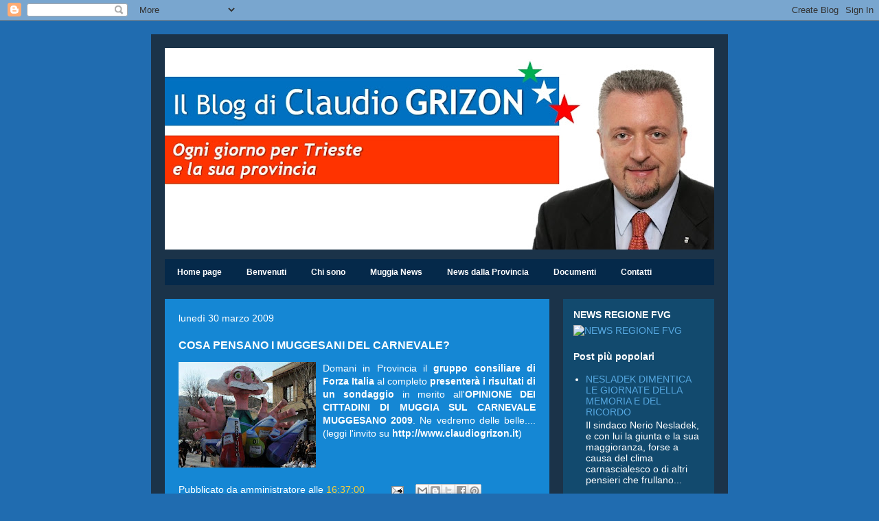

--- FILE ---
content_type: text/html; charset=UTF-8
request_url: http://claudiogrizon.blogspot.com/2009/03/cosa-pensano-i-muggesani-del-carnevale.html
body_size: 13437
content:
<!DOCTYPE html>
<html class='v2' dir='ltr' lang='it'>
<head>
<link href='https://www.blogger.com/static/v1/widgets/4128112664-css_bundle_v2.css' rel='stylesheet' type='text/css'/>
<meta content='width=1100' name='viewport'/>
<meta content='text/html; charset=UTF-8' http-equiv='Content-Type'/>
<meta content='blogger' name='generator'/>
<link href='http://claudiogrizon.blogspot.com/favicon.ico' rel='icon' type='image/x-icon'/>
<link href='http://claudiogrizon.blogspot.com/2009/03/cosa-pensano-i-muggesani-del-carnevale.html' rel='canonical'/>
<link rel="alternate" type="application/atom+xml" title="[CG NEWS]  - Atom" href="http://claudiogrizon.blogspot.com/feeds/posts/default" />
<link rel="alternate" type="application/rss+xml" title="[CG NEWS]  - RSS" href="http://claudiogrizon.blogspot.com/feeds/posts/default?alt=rss" />
<link rel="service.post" type="application/atom+xml" title="[CG NEWS]  - Atom" href="https://www.blogger.com/feeds/4677132153342337690/posts/default" />

<link rel="alternate" type="application/atom+xml" title="[CG NEWS]  - Atom" href="http://claudiogrizon.blogspot.com/feeds/3275974506316752257/comments/default" />
<!--Can't find substitution for tag [blog.ieCssRetrofitLinks]-->
<link href='https://blogger.googleusercontent.com/img/b/R29vZ2xl/AVvXsEiBkGekhOml0mJ3pn-ukP-0vkfmRZkPdFGL1iHU8COY-q1GJtuUvqkf3VUQe0JmSUevN9XurhinHsLNz0T5kN9e5qmwQ5wgx1xb5YGEn2I4_LSX7c5CtgthRwemnn8isCrsWX8yRgsCWhd3/s200/carnevale+2009.jpg' rel='image_src'/>
<meta content='http://claudiogrizon.blogspot.com/2009/03/cosa-pensano-i-muggesani-del-carnevale.html' property='og:url'/>
<meta content='COSA PENSANO I MUGGESANI DEL CARNEVALE?' property='og:title'/>
<meta content='L’attività politica di Claudio Grizon, capo gruppo del PDL in Provincia di Trieste e consigliere a Muggia.' property='og:description'/>
<meta content='https://blogger.googleusercontent.com/img/b/R29vZ2xl/AVvXsEiBkGekhOml0mJ3pn-ukP-0vkfmRZkPdFGL1iHU8COY-q1GJtuUvqkf3VUQe0JmSUevN9XurhinHsLNz0T5kN9e5qmwQ5wgx1xb5YGEn2I4_LSX7c5CtgthRwemnn8isCrsWX8yRgsCWhd3/w1200-h630-p-k-no-nu/carnevale+2009.jpg' property='og:image'/>
<title>[CG NEWS] : COSA PENSANO I MUGGESANI DEL CARNEVALE?</title>
<style id='page-skin-1' type='text/css'><!--
/*
-----------------------------------------------
Blogger Template Style
Name:     Travel
Designer: Sookhee Lee
URL:      www.plyfly.net
----------------------------------------------- */
/* Content
----------------------------------------------- */
body {
font: normal normal 14px 'Trebuchet MS',Trebuchet,sans-serif;
color: #ffffff;
background: #206cb0 none no-repeat scroll center center;
}
html body .region-inner {
min-width: 0;
max-width: 100%;
width: auto;
}
a:link {
text-decoration:none;
color: #ffcd34;
}
a:visited {
text-decoration:none;
color: #cc0000;
}
a:hover {
text-decoration:underline;
color: #cc0000;
}
.content-outer .content-cap-top {
height: 0;
background: transparent none repeat-x scroll top center;
}
.content-outer {
margin: 0 auto;
padding-top: 20px;
}
.content-inner {
background: transparent url(//www.blogblog.com/1kt/travel/bg_black_70.png) repeat scroll top left;
background-position: left -0;
background-color: #5baaf4;
padding: 20px;
}
.main-inner .date-outer {
margin-bottom: 2em;
}
/* Header
----------------------------------------------- */
.header-inner .Header .titlewrapper,
.header-inner .Header .descriptionwrapper {
padding-left: 10px;
padding-right: 10px;
}
.Header h1 {
font: normal normal 60px 'Trebuchet MS',Trebuchet,sans-serif;
color: #cccccc;
}
.Header h1 a {
color: #cccccc;
}
.Header .description {
color: #ffffff;
font-size: 130%;
}
/* Tabs
----------------------------------------------- */
.tabs-inner {
margin: 1em 0 0;
padding: 0;
}
.tabs-inner .section {
margin: 0;
}
.tabs-inner .widget ul {
padding: 0;
background: #0b5394 url(https://resources.blogblog.com/blogblog/data/1kt/travel/bg_black_50.png) repeat scroll top center;
}
.tabs-inner .widget li {
border: none;
}
.tabs-inner .widget li a {
display: inline-block;
padding: 1em 1.5em;
color: #ffffff;
font: normal bold 12px 'Trebuchet MS', Trebuchet, sans-serif;
}
.tabs-inner .widget li.selected a,
.tabs-inner .widget li a:hover {
position: relative;
z-index: 1;
background: #40abf8 url(https://resources.blogblog.com/blogblog/data/1kt/travel/bg_black_50.png) repeat scroll top center;
color: #7cc2fc;
}
/* Headings
----------------------------------------------- */
h2 {
font: normal bold 14px 'Trebuchet MS', Trebuchet, sans-serif;
color: #ffffff;
}
.main-inner h2.date-header {
font: normal normal 14px 'Trebuchet MS', Trebuchet, sans-serif;
color: #ffffff;
}
.footer-inner .widget h2,
.sidebar .widget h2 {
padding-bottom: .5em;
}
/* Main
----------------------------------------------- */
.main-inner {
padding: 20px 0;
}
.main-inner .column-center-inner {
padding: 20px 0;
}
.main-inner .column-center-inner .section {
margin: 0 20px;
}
.main-inner .column-right-inner {
margin-left: 20px;
}
.main-inner .fauxcolumn-right-outer .fauxcolumn-inner {
margin-left: 20px;
background: #124a6e none repeat scroll top left;
}
.main-inner .column-left-inner {
margin-right: 20px;
}
.main-inner .fauxcolumn-left-outer .fauxcolumn-inner {
margin-right: 20px;
background: #124a6e none repeat scroll top left;
}
.main-inner .column-left-inner,
.main-inner .column-right-inner {
padding: 15px 0;
}
/* Posts
----------------------------------------------- */
h3.post-title {
margin-top: 20px;
}
h3.post-title a {
font: normal bold 20px Arial, Tahoma, Helvetica, FreeSans, sans-serif;
color: #ffffff;
}
h3.post-title a:hover {
text-decoration: underline;
}
.main-inner .column-center-outer {
background: #1587d4 none repeat scroll top left;
_background-image: none;
}
.post-body {
line-height: 1.4;
position: relative;
}
.post-header {
margin: 0 0 1em;
line-height: 1.6;
}
.post-footer {
margin: .5em 0;
line-height: 1.6;
}
#blog-pager {
font-size: 140%;
}
#comments {
background: #cccccc none repeat scroll top center;
padding: 15px;
}
#comments .comment-author {
padding-top: 1.5em;
}
#comments h4,
#comments .comment-author a,
#comments .comment-timestamp a {
color: #ffffff;
}
#comments .comment-author:first-child {
padding-top: 0;
border-top: none;
}
.avatar-image-container {
margin: .2em 0 0;
}
/* Comments
----------------------------------------------- */
#comments a {
color: #ffffff;
}
.comments .comments-content .icon.blog-author {
background-repeat: no-repeat;
background-image: url([data-uri]);
}
.comments .comments-content .loadmore a {
border-top: 1px solid #ffffff;
border-bottom: 1px solid #ffffff;
}
.comments .comment-thread.inline-thread {
background: #1587d4;
}
.comments .continue {
border-top: 2px solid #ffffff;
}
/* Widgets
----------------------------------------------- */
.sidebar .widget {
border-bottom: 2px solid transparent;
padding-bottom: 10px;
margin: 10px 0;
}
.sidebar .widget:first-child {
margin-top: 0;
}
.sidebar .widget:last-child {
border-bottom: none;
margin-bottom: 0;
padding-bottom: 0;
}
.footer-inner .widget,
.sidebar .widget {
font: normal normal 14px 'Trebuchet MS', Trebuchet, sans-serif;
color: #ffffff;
}
.sidebar .widget a:link {
color: #56a8e1;
text-decoration: none;
}
.sidebar .widget a:visited {
color: #054673;
}
.sidebar .widget a:hover {
color: #56a8e1;
text-decoration: underline;
}
.footer-inner .widget a:link {
color: #ffcd34;
text-decoration: none;
}
.footer-inner .widget a:visited {
color: #cc0000;
}
.footer-inner .widget a:hover {
color: #ffcd34;
text-decoration: underline;
}
.widget .zippy {
color: #ffffff;
}
.footer-inner {
background: transparent none repeat scroll top center;
}
/* Mobile
----------------------------------------------- */
body.mobile  {
background-size: 100% auto;
}
body.mobile .AdSense {
margin: 0 -10px;
}
.mobile .body-fauxcolumn-outer {
background: transparent none repeat scroll top left;
}
.mobile .footer-inner .widget a:link {
color: #56a8e1;
text-decoration: none;
}
.mobile .footer-inner .widget a:visited {
color: #054673;
}
.mobile-post-outer a {
color: #ffffff;
}
.mobile-link-button {
background-color: #ffcd34;
}
.mobile-link-button a:link, .mobile-link-button a:visited {
color: #ffffff;
}
.mobile-index-contents {
color: #ffffff;
}
.mobile .tabs-inner .PageList .widget-content {
background: #40abf8 url(https://resources.blogblog.com/blogblog/data/1kt/travel/bg_black_50.png) repeat scroll top center;
color: #7cc2fc;
}
.mobile .tabs-inner .PageList .widget-content .pagelist-arrow {
border-left: 1px solid #7cc2fc;
}

--></style>
<style id='template-skin-1' type='text/css'><!--
body {
min-width: 840px;
}
.content-outer, .content-fauxcolumn-outer, .region-inner {
min-width: 840px;
max-width: 840px;
_width: 840px;
}
.main-inner .columns {
padding-left: 0px;
padding-right: 240px;
}
.main-inner .fauxcolumn-center-outer {
left: 0px;
right: 240px;
/* IE6 does not respect left and right together */
_width: expression(this.parentNode.offsetWidth -
parseInt("0px") -
parseInt("240px") + 'px');
}
.main-inner .fauxcolumn-left-outer {
width: 0px;
}
.main-inner .fauxcolumn-right-outer {
width: 240px;
}
.main-inner .column-left-outer {
width: 0px;
right: 100%;
margin-left: -0px;
}
.main-inner .column-right-outer {
width: 240px;
margin-right: -240px;
}
#layout {
min-width: 0;
}
#layout .content-outer {
min-width: 0;
width: 800px;
}
#layout .region-inner {
min-width: 0;
width: auto;
}
body#layout div.add_widget {
padding: 8px;
}
body#layout div.add_widget a {
margin-left: 32px;
}
--></style>
<link href='https://www.blogger.com/dyn-css/authorization.css?targetBlogID=4677132153342337690&amp;zx=24f2bb46-084d-4e75-931f-083fe25929d0' media='none' onload='if(media!=&#39;all&#39;)media=&#39;all&#39;' rel='stylesheet'/><noscript><link href='https://www.blogger.com/dyn-css/authorization.css?targetBlogID=4677132153342337690&amp;zx=24f2bb46-084d-4e75-931f-083fe25929d0' rel='stylesheet'/></noscript>
<meta name='google-adsense-platform-account' content='ca-host-pub-1556223355139109'/>
<meta name='google-adsense-platform-domain' content='blogspot.com'/>

</head>
<body class='loading variant-road'>
<div class='navbar section' id='navbar' name='Navbar'><div class='widget Navbar' data-version='1' id='Navbar1'><script type="text/javascript">
    function setAttributeOnload(object, attribute, val) {
      if(window.addEventListener) {
        window.addEventListener('load',
          function(){ object[attribute] = val; }, false);
      } else {
        window.attachEvent('onload', function(){ object[attribute] = val; });
      }
    }
  </script>
<div id="navbar-iframe-container"></div>
<script type="text/javascript" src="https://apis.google.com/js/platform.js"></script>
<script type="text/javascript">
      gapi.load("gapi.iframes:gapi.iframes.style.bubble", function() {
        if (gapi.iframes && gapi.iframes.getContext) {
          gapi.iframes.getContext().openChild({
              url: 'https://www.blogger.com/navbar/4677132153342337690?po\x3d3275974506316752257\x26origin\x3dhttp://claudiogrizon.blogspot.com',
              where: document.getElementById("navbar-iframe-container"),
              id: "navbar-iframe"
          });
        }
      });
    </script><script type="text/javascript">
(function() {
var script = document.createElement('script');
script.type = 'text/javascript';
script.src = '//pagead2.googlesyndication.com/pagead/js/google_top_exp.js';
var head = document.getElementsByTagName('head')[0];
if (head) {
head.appendChild(script);
}})();
</script>
</div></div>
<div class='body-fauxcolumns'>
<div class='fauxcolumn-outer body-fauxcolumn-outer'>
<div class='cap-top'>
<div class='cap-left'></div>
<div class='cap-right'></div>
</div>
<div class='fauxborder-left'>
<div class='fauxborder-right'></div>
<div class='fauxcolumn-inner'>
</div>
</div>
<div class='cap-bottom'>
<div class='cap-left'></div>
<div class='cap-right'></div>
</div>
</div>
</div>
<div class='content'>
<div class='content-fauxcolumns'>
<div class='fauxcolumn-outer content-fauxcolumn-outer'>
<div class='cap-top'>
<div class='cap-left'></div>
<div class='cap-right'></div>
</div>
<div class='fauxborder-left'>
<div class='fauxborder-right'></div>
<div class='fauxcolumn-inner'>
</div>
</div>
<div class='cap-bottom'>
<div class='cap-left'></div>
<div class='cap-right'></div>
</div>
</div>
</div>
<div class='content-outer'>
<div class='content-cap-top cap-top'>
<div class='cap-left'></div>
<div class='cap-right'></div>
</div>
<div class='fauxborder-left content-fauxborder-left'>
<div class='fauxborder-right content-fauxborder-right'></div>
<div class='content-inner'>
<header>
<div class='header-outer'>
<div class='header-cap-top cap-top'>
<div class='cap-left'></div>
<div class='cap-right'></div>
</div>
<div class='fauxborder-left header-fauxborder-left'>
<div class='fauxborder-right header-fauxborder-right'></div>
<div class='region-inner header-inner'>
<div class='header section' id='header' name='Intestazione'><div class='widget Header' data-version='1' id='Header1'>
<div id='header-inner'>
<a href='http://claudiogrizon.blogspot.com/' style='display: block'>
<img alt='[CG NEWS] ' height='294px; ' id='Header1_headerimg' src='https://blogger.googleusercontent.com/img/b/R29vZ2xl/AVvXsEgfTl8lYShEDXfBDdCWB3dm0RX_sJbj_nHEFo9RQrJbiX45Y44H3hme1pZgwxHbJWPWDFVYE1IxQXf5MejvhR7owLS7YcrMUMQmByhmDoChJ_suy-ouRck06-ubolzBaZ-5nyhAIlr2SwU/s800/Il+Blog+di+Claudio+Grizon.jpg' style='display: block' width='800px; '/>
</a>
</div>
</div></div>
</div>
</div>
<div class='header-cap-bottom cap-bottom'>
<div class='cap-left'></div>
<div class='cap-right'></div>
</div>
</div>
</header>
<div class='tabs-outer'>
<div class='tabs-cap-top cap-top'>
<div class='cap-left'></div>
<div class='cap-right'></div>
</div>
<div class='fauxborder-left tabs-fauxborder-left'>
<div class='fauxborder-right tabs-fauxborder-right'></div>
<div class='region-inner tabs-inner'>
<div class='tabs section' id='crosscol' name='Multi-colonne'><div class='widget PageList' data-version='1' id='PageList1'>
<h2>Pagine</h2>
<div class='widget-content'>
<ul>
<li>
<a href='http://claudiogrizon.blogspot.com/'>Home page</a>
</li>
<li>
<a href='http://claudiogrizon.blogspot.com/p/benvenuti-sul-mio-blog.html'>Benvenuti</a>
</li>
<li>
<a href='http://claudiogrizon.blogspot.com/p/chi-sono.html'>Chi sono</a>
</li>
<li>
<a href='http://claudiogrizon.blogspot.com/p/muggia-news.html'>Muggia News</a>
</li>
<li>
<a href='http://claudiogrizon.blogspot.com/p/news-dalla-provincia.html'>News dalla Provincia</a>
</li>
<li>
<a href='http://claudiogrizon.blogspot.com/p/documenti.html'>Documenti</a>
</li>
<li>
<a href='http://claudiogrizon.blogspot.com/p/contatti.html'>Contatti</a>
</li>
</ul>
<div class='clear'></div>
</div>
</div></div>
<div class='tabs no-items section' id='crosscol-overflow' name='Cross-Column 2'></div>
</div>
</div>
<div class='tabs-cap-bottom cap-bottom'>
<div class='cap-left'></div>
<div class='cap-right'></div>
</div>
</div>
<div class='main-outer'>
<div class='main-cap-top cap-top'>
<div class='cap-left'></div>
<div class='cap-right'></div>
</div>
<div class='fauxborder-left main-fauxborder-left'>
<div class='fauxborder-right main-fauxborder-right'></div>
<div class='region-inner main-inner'>
<div class='columns fauxcolumns'>
<div class='fauxcolumn-outer fauxcolumn-center-outer'>
<div class='cap-top'>
<div class='cap-left'></div>
<div class='cap-right'></div>
</div>
<div class='fauxborder-left'>
<div class='fauxborder-right'></div>
<div class='fauxcolumn-inner'>
</div>
</div>
<div class='cap-bottom'>
<div class='cap-left'></div>
<div class='cap-right'></div>
</div>
</div>
<div class='fauxcolumn-outer fauxcolumn-left-outer'>
<div class='cap-top'>
<div class='cap-left'></div>
<div class='cap-right'></div>
</div>
<div class='fauxborder-left'>
<div class='fauxborder-right'></div>
<div class='fauxcolumn-inner'>
</div>
</div>
<div class='cap-bottom'>
<div class='cap-left'></div>
<div class='cap-right'></div>
</div>
</div>
<div class='fauxcolumn-outer fauxcolumn-right-outer'>
<div class='cap-top'>
<div class='cap-left'></div>
<div class='cap-right'></div>
</div>
<div class='fauxborder-left'>
<div class='fauxborder-right'></div>
<div class='fauxcolumn-inner'>
</div>
</div>
<div class='cap-bottom'>
<div class='cap-left'></div>
<div class='cap-right'></div>
</div>
</div>
<!-- corrects IE6 width calculation -->
<div class='columns-inner'>
<div class='column-center-outer'>
<div class='column-center-inner'>
<div class='main section' id='main' name='Principale'><div class='widget Blog' data-version='1' id='Blog1'>
<div class='blog-posts hfeed'>

          <div class="date-outer">
        
<h2 class='date-header'><span>lunedì 30 marzo 2009</span></h2>

          <div class="date-posts">
        
<div class='post-outer'>
<div class='post hentry uncustomized-post-template' itemprop='blogPost' itemscope='itemscope' itemtype='http://schema.org/BlogPosting'>
<meta content='https://blogger.googleusercontent.com/img/b/R29vZ2xl/AVvXsEiBkGekhOml0mJ3pn-ukP-0vkfmRZkPdFGL1iHU8COY-q1GJtuUvqkf3VUQe0JmSUevN9XurhinHsLNz0T5kN9e5qmwQ5wgx1xb5YGEn2I4_LSX7c5CtgthRwemnn8isCrsWX8yRgsCWhd3/s200/carnevale+2009.jpg' itemprop='image_url'/>
<meta content='4677132153342337690' itemprop='blogId'/>
<meta content='3275974506316752257' itemprop='postId'/>
<a name='3275974506316752257'></a>
<h3 class='post-title entry-title' itemprop='name'>
COSA PENSANO I MUGGESANI DEL CARNEVALE?
</h3>
<div class='post-header'>
<div class='post-header-line-1'></div>
</div>
<div class='post-body entry-content' id='post-body-3275974506316752257' itemprop='description articleBody'>
<div style="text-align: justify;"><a href="https://blogger.googleusercontent.com/img/b/R29vZ2xl/AVvXsEiBkGekhOml0mJ3pn-ukP-0vkfmRZkPdFGL1iHU8COY-q1GJtuUvqkf3VUQe0JmSUevN9XurhinHsLNz0T5kN9e5qmwQ5wgx1xb5YGEn2I4_LSX7c5CtgthRwemnn8isCrsWX8yRgsCWhd3/s1600-h/carnevale+2009.jpg" onblur="try {parent.deselectBloggerImageGracefully();} catch(e) {}"><img alt="" border="0" id="BLOGGER_PHOTO_ID_5318994060302956946" src="https://blogger.googleusercontent.com/img/b/R29vZ2xl/AVvXsEiBkGekhOml0mJ3pn-ukP-0vkfmRZkPdFGL1iHU8COY-q1GJtuUvqkf3VUQe0JmSUevN9XurhinHsLNz0T5kN9e5qmwQ5wgx1xb5YGEn2I4_LSX7c5CtgthRwemnn8isCrsWX8yRgsCWhd3/s200/carnevale+2009.jpg" style="margin: 0pt 10px 10px 0pt; float: left; cursor: pointer; width: 200px; height: 154px;" /></a>Domani in Provincia il <span style="font-weight: bold;">gruppo consiliare di Forza Italia</span> al completo <span style="font-weight: bold;">presenterà i risultati di un</span> <span style="font-weight: bold;">sondaggio</span> in merito all'<span style="font-weight: bold;">OPINIONE DEI CITTADINI DI MUGGIA SUL CARNEVALE MUGGESANO 2009</span>. Ne vedremo delle belle.... (leggi l'invito su <span style="font-weight: bold;">http://www.claudiogrizon.it</span>)<br /></div>
<div style='clear: both;'></div>
</div>
<div class='post-footer'>
<div class='post-footer-line post-footer-line-1'>
<span class='post-author vcard'>
Pubblicato da
<span class='fn' itemprop='author' itemscope='itemscope' itemtype='http://schema.org/Person'>
<span itemprop='name'>amministratore</span>
</span>
</span>
<span class='post-timestamp'>
alle
<meta content='http://claudiogrizon.blogspot.com/2009/03/cosa-pensano-i-muggesani-del-carnevale.html' itemprop='url'/>
<a class='timestamp-link' href='http://claudiogrizon.blogspot.com/2009/03/cosa-pensano-i-muggesani-del-carnevale.html' rel='bookmark' title='permanent link'><abbr class='published' itemprop='datePublished' title='2009-03-30T16:37:00+02:00'>16:37:00</abbr></a>
</span>
<span class='post-comment-link'>
</span>
<span class='post-icons'>
<span class='item-action'>
<a href='https://www.blogger.com/email-post/4677132153342337690/3275974506316752257' title='Post per email'>
<img alt='' class='icon-action' height='13' src='https://resources.blogblog.com/img/icon18_email.gif' width='18'/>
</a>
</span>
<span class='item-control blog-admin pid-799320909'>
<a href='https://www.blogger.com/post-edit.g?blogID=4677132153342337690&postID=3275974506316752257&from=pencil' title='Modifica post'>
<img alt='' class='icon-action' height='18' src='https://resources.blogblog.com/img/icon18_edit_allbkg.gif' width='18'/>
</a>
</span>
</span>
<div class='post-share-buttons goog-inline-block'>
<a class='goog-inline-block share-button sb-email' href='https://www.blogger.com/share-post.g?blogID=4677132153342337690&postID=3275974506316752257&target=email' target='_blank' title='Invia tramite email'><span class='share-button-link-text'>Invia tramite email</span></a><a class='goog-inline-block share-button sb-blog' href='https://www.blogger.com/share-post.g?blogID=4677132153342337690&postID=3275974506316752257&target=blog' onclick='window.open(this.href, "_blank", "height=270,width=475"); return false;' target='_blank' title='Postalo sul blog'><span class='share-button-link-text'>Postalo sul blog</span></a><a class='goog-inline-block share-button sb-twitter' href='https://www.blogger.com/share-post.g?blogID=4677132153342337690&postID=3275974506316752257&target=twitter' target='_blank' title='Condividi su X'><span class='share-button-link-text'>Condividi su X</span></a><a class='goog-inline-block share-button sb-facebook' href='https://www.blogger.com/share-post.g?blogID=4677132153342337690&postID=3275974506316752257&target=facebook' onclick='window.open(this.href, "_blank", "height=430,width=640"); return false;' target='_blank' title='Condividi su Facebook'><span class='share-button-link-text'>Condividi su Facebook</span></a><a class='goog-inline-block share-button sb-pinterest' href='https://www.blogger.com/share-post.g?blogID=4677132153342337690&postID=3275974506316752257&target=pinterest' target='_blank' title='Condividi su Pinterest'><span class='share-button-link-text'>Condividi su Pinterest</span></a>
</div>
</div>
<div class='post-footer-line post-footer-line-2'>
<span class='post-labels'>
Etichette:
<a href='http://claudiogrizon.blogspot.com/search/label/Carnevale' rel='tag'>Carnevale</a>,
<a href='http://claudiogrizon.blogspot.com/search/label/Comune%20di%20Muggia' rel='tag'>Comune di Muggia</a>
</span>
</div>
<div class='post-footer-line post-footer-line-3'>
<span class='post-location'>
</span>
</div>
</div>
</div>
<div class='comments' id='comments'>
<a name='comments'></a>
<h4>Nessun commento:</h4>
<div id='Blog1_comments-block-wrapper'>
<dl class='avatar-comment-indent' id='comments-block'>
</dl>
</div>
<p class='comment-footer'>
<a href='https://www.blogger.com/comment/fullpage/post/4677132153342337690/3275974506316752257' onclick=''>Posta un commento</a>
</p>
</div>
</div>

        </div></div>
      
</div>
<div class='blog-pager' id='blog-pager'>
<span id='blog-pager-newer-link'>
<a class='blog-pager-newer-link' href='http://claudiogrizon.blogspot.com/2009/03/blog-post.html' id='Blog1_blog-pager-newer-link' title='Post più recente'>Post più recente</a>
</span>
<span id='blog-pager-older-link'>
<a class='blog-pager-older-link' href='http://claudiogrizon.blogspot.com/2009/03/se-ne-va-anche-il-direttore-generale.html' id='Blog1_blog-pager-older-link' title='Post più vecchio'>Post più vecchio</a>
</span>
<a class='home-link' href='http://claudiogrizon.blogspot.com/'>Home page</a>
</div>
<div class='clear'></div>
<div class='post-feeds'>
<div class='feed-links'>
Iscriviti a:
<a class='feed-link' href='http://claudiogrizon.blogspot.com/feeds/3275974506316752257/comments/default' target='_blank' type='application/atom+xml'>Commenti sul post (Atom)</a>
</div>
</div>
</div></div>
</div>
</div>
<div class='column-left-outer'>
<div class='column-left-inner'>
<aside>
</aside>
</div>
</div>
<div class='column-right-outer'>
<div class='column-right-inner'>
<aside>
<div class='sidebar section' id='sidebar-right-1'><div class='widget Image' data-version='1' id='Image2'>
<h2>NEWS REGIONE FVG</h2>
<div class='widget-content'>
<a href='http://www.triesteprima.it/partner/regione-fvg-informa/?utm_source=citynews&utm_medium=citynews'>
<img alt='NEWS REGIONE FVG' height='63' id='Image2_img' src='http://adv.strategy.it/www/images/2aca19116bd6a10b5801804e581214d8.gif' width='190'/>
</a>
<br/>
</div>
<div class='clear'></div>
</div><div class='widget PopularPosts' data-version='1' id='PopularPosts2'>
<h2>Post più popolari</h2>
<div class='widget-content popular-posts'>
<ul>
<li>
<div class='item-content'>
<div class='item-title'><a href='http://claudiogrizon.blogspot.com/2010/02/nesladek-dimentica-le-giornate-della.html'>NESLADEK DIMENTICA LE GIORNATE DELLA MEMORIA E DEL RICORDO</a></div>
<div class='item-snippet'>Il sindaco Nerio Nesladek, e con lui la giunta e la sua maggioranza, forse a causa del clima carnascialesco o di altri pensieri che frullano...</div>
</div>
<div style='clear: both;'></div>
</li>
<li>
<div class='item-content'>
<div class='item-thumbnail'>
<a href='http://claudiogrizon.blogspot.com/2010/01/muggia-bordate-dellopposizione-sul.html' target='_blank'>
<img alt='' border='0' src='https://blogger.googleusercontent.com/img/b/R29vZ2xl/AVvXsEhv3AFOikscj3C3l8Lpc1jDMobRFflC1AP1wsrcX591PBzm0MKeCv2FQ_lgT1FBWgJfpw3IlVN5yE-2QinP6peoi8t5qRKxUU85v9-dKJLrNpKjsnRGMrXQptl76aq5Ful7Z2UvYHtz-UBT/w72-h72-p-k-no-nu/municipio.jpg'/>
</a>
</div>
<div class='item-title'><a href='http://claudiogrizon.blogspot.com/2010/01/muggia-bordate-dellopposizione-sul.html'>MUGGIA, BORDATE DELL'OPPOSIZIONE SUL BILANCIO</a></div>
<div class='item-snippet'>Da Il Piccolo del 10 gennaio 2010 - Pagina 18 - Trieste APERTA DI FATTO LA CAMPAGNA ELETTORALE A UN ANNO DA VOTO  Grizon (Fi): entrate dubbi...</div>
</div>
<div style='clear: both;'></div>
</li>
<li>
<div class='item-content'>
<div class='item-thumbnail'>
<a href='http://claudiogrizon.blogspot.com/2010/11/muggia-in-difficolta-anche-lasilo-di.html' target='_blank'>
<img alt='' border='0' src='https://blogger.googleusercontent.com/img/b/R29vZ2xl/AVvXsEjnQVG97NbcuEzeszsOL6OtXt8BWFsZiYXKkMRTySqwjP6ctnOGvqsKAN9i2SvV6nYKG5yh5Df5DPp94avhd0zZ9Xm5QUe46FnzjpAX2Xz06ZQ9MFiN_EvSDaNfqwA5tvTlCj4_Rrqg7I-c/w72-h72-p-k-no-nu/429.jpg'/>
</a>
</div>
<div class='item-title'><a href='http://claudiogrizon.blogspot.com/2010/11/muggia-in-difficolta-anche-lasilo-di.html'>MUGGIA, IN DIFFICOLTA' ANCHE L'ASILO DI ZINDIS</a></div>
<div class='item-snippet'>Da Il Piccolo del 21 novembre 2010 - Pagina 20 - Trieste  DOPO I CASI DELLE STRUTTURE PRIVATE  DI AQUILINIA E  VIA XXV APRILE  Muggia, in di...</div>
</div>
<div style='clear: both;'></div>
</li>
<li>
<div class='item-content'>
<div class='item-thumbnail'>
<a href='http://claudiogrizon.blogspot.com/2010/08/nesladek-snobbato-dallazienda-sanitaria.html' target='_blank'>
<img alt='' border='0' src='https://blogger.googleusercontent.com/img/b/R29vZ2xl/AVvXsEjgbXtzalOOg07IlUq6Uaf_CTdMhyphenhyphenpIjIpsJZB4pBiOpipCgfKO5i9MjZo0SYnle42dUytVeU_AjDP_YJKXtR0rHAXozyMz6a6-LbgyNlFvIbUNcRk5GADvQ0a3QS4CaCxzXXWQHT0ME13S/w72-h72-p-k-no-nu/ambulanza_155318.jpg'/>
</a>
</div>
<div class='item-title'><a href='http://claudiogrizon.blogspot.com/2010/08/nesladek-snobbato-dallazienda-sanitaria.html'>NESLADEK SNOBBATO DALL'AZIENDA SANITARIA SULL'AMBULANZA E SUGLI ORARI RIDOTTI DEGLI SPORTELLI</a></div>
<div class='item-snippet'>A quattro mesi dall&#8217;impegno ad &#8220;adoperarsi per posizionare un&#8217;autoambulanza del 118 nell&#8217;abitato di Muggia&#8221; che il consiglio comunale ha att...</div>
</div>
<div style='clear: both;'></div>
</li>
</ul>
<div class='clear'></div>
</div>
</div><div class='widget HTML' data-version='1' id='HTML3'>
<h2 class='title'>Seguimi su Facebook</h2>
<div class='widget-content'>
<iframe allowtransparency="true" frameborder="0" scrolling="no" src="//www.facebook.com/plugins/follow?href=https%3A%2F%2Fwww.facebook.com%2Fclaudio.grizon&amp;layout=standard&amp;show_faces=true&amp;colorscheme=light&amp;width=450&amp;height=80" style="border: none; height: 100px; overflow: hidden; width: 200px;"></iframe>
</div>
<div class='clear'></div>
</div><div class='widget Stats' data-version='1' id='Stats1'>
<h2>Visualizzazioni totali</h2>
<div class='widget-content'>
<div id='Stats1_content' style='display: none;'>
<span class='counter-wrapper text-counter-wrapper' id='Stats1_totalCount'>
</span>
<div class='clear'></div>
</div>
</div>
</div><div class='widget Image' data-version='1' id='Image1'>
<h2>Visto da Marani</h2>
<div class='widget-content'>
<img alt='Visto da Marani' height='250' id='Image1_img' src='https://blogger.googleusercontent.com/img/b/R29vZ2xl/AVvXsEiThe0vnSyN3vWZg94A0Jc2K56HQ2xAV3KrE1dQPb7AvcPXp5OiSeyZBaoDMSpWWuSlXfnIKKsowis0Uhf4BKhefSAA9NqAyWffa_hDk_gZSTSnBADAZPXMAn-qg7opsjXebiFXA7Wea3c/s250/griz+marani.jpg' width='188'/>
<br/>
</div>
<div class='clear'></div>
</div><div class='widget HTML' data-version='1' id='HTML5'>
<div class='widget-content'>
<!-- Inizio codice ilMeteo.it -->
<iframe width="190" height="332" scrolling="no" frameborder="no" noresize="noresize" src="http://www.ilmeteo.it/box/previsioni.php?citta=7468&type=mps1&width=190&ico=5&lang=ita&days=3&font=Tahoma&fontsize=11&bg=FFFFFF&fg=000000&bgtitle=007ACC&fgtitle=FFFFFF&bgtab=F0F0F0&fglink=1773C2"></iframe>
<!-- Fine codice ilMeteo.it -->
</div>
<div class='clear'></div>
</div><div class='widget Followers' data-version='1' id='Followers1'>
<h2 class='title'>Lettori fissi</h2>
<div class='widget-content'>
<div id='Followers1-wrapper'>
<div style='margin-right:2px;'>
<div><script type="text/javascript" src="https://apis.google.com/js/platform.js"></script>
<div id="followers-iframe-container"></div>
<script type="text/javascript">
    window.followersIframe = null;
    function followersIframeOpen(url) {
      gapi.load("gapi.iframes", function() {
        if (gapi.iframes && gapi.iframes.getContext) {
          window.followersIframe = gapi.iframes.getContext().openChild({
            url: url,
            where: document.getElementById("followers-iframe-container"),
            messageHandlersFilter: gapi.iframes.CROSS_ORIGIN_IFRAMES_FILTER,
            messageHandlers: {
              '_ready': function(obj) {
                window.followersIframe.getIframeEl().height = obj.height;
              },
              'reset': function() {
                window.followersIframe.close();
                followersIframeOpen("https://www.blogger.com/followers/frame/4677132153342337690?colors\x3dCgt0cmFuc3BhcmVudBILdHJhbnNwYXJlbnQaByNmZmZmZmYiByNmZmNkMzQqByM1YmFhZjQyByNmZmZmZmY6ByNmZmZmZmZCByNmZmNkMzRKByNmZmZmZmZSByNmZmNkMzRaC3RyYW5zcGFyZW50\x26pageSize\x3d21\x26hl\x3dit\x26origin\x3dhttp://claudiogrizon.blogspot.com");
              },
              'open': function(url) {
                window.followersIframe.close();
                followersIframeOpen(url);
              }
            }
          });
        }
      });
    }
    followersIframeOpen("https://www.blogger.com/followers/frame/4677132153342337690?colors\x3dCgt0cmFuc3BhcmVudBILdHJhbnNwYXJlbnQaByNmZmZmZmYiByNmZmNkMzQqByM1YmFhZjQyByNmZmZmZmY6ByNmZmZmZmZCByNmZmNkMzRKByNmZmZmZmZSByNmZmNkMzRaC3RyYW5zcGFyZW50\x26pageSize\x3d21\x26hl\x3dit\x26origin\x3dhttp://claudiogrizon.blogspot.com");
  </script></div>
</div>
</div>
<div class='clear'></div>
</div>
</div><div class='widget BlogSearch' data-version='1' id='BlogSearch1'>
<h2 class='title'>Cerca nel blog</h2>
<div class='widget-content'>
<div id='BlogSearch1_form'>
<form action='http://claudiogrizon.blogspot.com/search' class='gsc-search-box' target='_top'>
<table cellpadding='0' cellspacing='0' class='gsc-search-box'>
<tbody>
<tr>
<td class='gsc-input'>
<input autocomplete='off' class='gsc-input' name='q' size='10' title='search' type='text' value=''/>
</td>
<td class='gsc-search-button'>
<input class='gsc-search-button' title='search' type='submit' value='Cerca'/>
</td>
</tr>
</tbody>
</table>
</form>
</div>
</div>
<div class='clear'></div>
</div><div class='widget BloggerButton' data-version='1' id='BloggerButton1'>
<div class='widget-content'>
<a href='https://www.blogger.com'><img alt='Powered By Blogger' src='https://www.blogger.com/buttons/blogger-simple-blue.gif'/></a>
<div class='clear'></div>
</div>
</div><div class='widget ContactForm' data-version='1' id='ContactForm1'>
<h2 class='title'>Modulo di contatto</h2>
<div class='contact-form-widget'>
<div class='form'>
<form name='contact-form'>
<p></p>
Nome
<br/>
<input class='contact-form-name' id='ContactForm1_contact-form-name' name='name' size='30' type='text' value=''/>
<p></p>
Email
<span style='font-weight: bolder;'>*</span>
<br/>
<input class='contact-form-email' id='ContactForm1_contact-form-email' name='email' size='30' type='text' value=''/>
<p></p>
Messaggio
<span style='font-weight: bolder;'>*</span>
<br/>
<textarea class='contact-form-email-message' cols='25' id='ContactForm1_contact-form-email-message' name='email-message' rows='5'></textarea>
<p></p>
<input class='contact-form-button contact-form-button-submit' id='ContactForm1_contact-form-submit' type='button' value='Invia'/>
<p></p>
<div style='text-align: center; max-width: 222px; width: 100%'>
<p class='contact-form-error-message' id='ContactForm1_contact-form-error-message'></p>
<p class='contact-form-success-message' id='ContactForm1_contact-form-success-message'></p>
</div>
</form>
</div>
</div>
<div class='clear'></div>
</div>
<div class='widget BlogArchive' data-version='1' id='BlogArchive1'>
<h2>Archivio Blog</h2>
<div class='widget-content'>
<div id='ArchiveList'>
<div id='BlogArchive1_ArchiveList'>
<select id='BlogArchive1_ArchiveMenu'>
<option value=''>Archivio Blog</option>
<option value='http://claudiogrizon.blogspot.com/2017/09/'>settembre 2017 (1)</option>
<option value='http://claudiogrizon.blogspot.com/2016/11/'>novembre 2016 (3)</option>
<option value='http://claudiogrizon.blogspot.com/2016/10/'>ottobre 2016 (1)</option>
<option value='http://claudiogrizon.blogspot.com/2016/07/'>luglio 2016 (7)</option>
<option value='http://claudiogrizon.blogspot.com/2016/06/'>giugno 2016 (6)</option>
<option value='http://claudiogrizon.blogspot.com/2016/05/'>maggio 2016 (6)</option>
<option value='http://claudiogrizon.blogspot.com/2016/04/'>aprile 2016 (6)</option>
<option value='http://claudiogrizon.blogspot.com/2016/03/'>marzo 2016 (5)</option>
<option value='http://claudiogrizon.blogspot.com/2016/02/'>febbraio 2016 (2)</option>
<option value='http://claudiogrizon.blogspot.com/2016/01/'>gennaio 2016 (5)</option>
<option value='http://claudiogrizon.blogspot.com/2015/12/'>dicembre 2015 (10)</option>
<option value='http://claudiogrizon.blogspot.com/2015/11/'>novembre 2015 (3)</option>
<option value='http://claudiogrizon.blogspot.com/2015/10/'>ottobre 2015 (11)</option>
<option value='http://claudiogrizon.blogspot.com/2015/09/'>settembre 2015 (11)</option>
<option value='http://claudiogrizon.blogspot.com/2015/08/'>agosto 2015 (15)</option>
<option value='http://claudiogrizon.blogspot.com/2015/07/'>luglio 2015 (17)</option>
<option value='http://claudiogrizon.blogspot.com/2015/06/'>giugno 2015 (16)</option>
<option value='http://claudiogrizon.blogspot.com/2015/05/'>maggio 2015 (14)</option>
<option value='http://claudiogrizon.blogspot.com/2015/04/'>aprile 2015 (15)</option>
<option value='http://claudiogrizon.blogspot.com/2015/03/'>marzo 2015 (15)</option>
<option value='http://claudiogrizon.blogspot.com/2015/02/'>febbraio 2015 (15)</option>
<option value='http://claudiogrizon.blogspot.com/2015/01/'>gennaio 2015 (12)</option>
<option value='http://claudiogrizon.blogspot.com/2014/12/'>dicembre 2014 (11)</option>
<option value='http://claudiogrizon.blogspot.com/2014/11/'>novembre 2014 (16)</option>
<option value='http://claudiogrizon.blogspot.com/2014/10/'>ottobre 2014 (10)</option>
<option value='http://claudiogrizon.blogspot.com/2014/09/'>settembre 2014 (11)</option>
<option value='http://claudiogrizon.blogspot.com/2014/08/'>agosto 2014 (13)</option>
<option value='http://claudiogrizon.blogspot.com/2014/07/'>luglio 2014 (8)</option>
<option value='http://claudiogrizon.blogspot.com/2014/06/'>giugno 2014 (3)</option>
<option value='http://claudiogrizon.blogspot.com/2014/05/'>maggio 2014 (11)</option>
<option value='http://claudiogrizon.blogspot.com/2014/04/'>aprile 2014 (7)</option>
<option value='http://claudiogrizon.blogspot.com/2014/03/'>marzo 2014 (7)</option>
<option value='http://claudiogrizon.blogspot.com/2014/02/'>febbraio 2014 (16)</option>
<option value='http://claudiogrizon.blogspot.com/2014/01/'>gennaio 2014 (27)</option>
<option value='http://claudiogrizon.blogspot.com/2013/12/'>dicembre 2013 (14)</option>
<option value='http://claudiogrizon.blogspot.com/2013/11/'>novembre 2013 (21)</option>
<option value='http://claudiogrizon.blogspot.com/2013/10/'>ottobre 2013 (8)</option>
<option value='http://claudiogrizon.blogspot.com/2013/09/'>settembre 2013 (17)</option>
<option value='http://claudiogrizon.blogspot.com/2013/08/'>agosto 2013 (10)</option>
<option value='http://claudiogrizon.blogspot.com/2013/07/'>luglio 2013 (14)</option>
<option value='http://claudiogrizon.blogspot.com/2013/06/'>giugno 2013 (6)</option>
<option value='http://claudiogrizon.blogspot.com/2013/05/'>maggio 2013 (19)</option>
<option value='http://claudiogrizon.blogspot.com/2013/04/'>aprile 2013 (12)</option>
<option value='http://claudiogrizon.blogspot.com/2013/03/'>marzo 2013 (3)</option>
<option value='http://claudiogrizon.blogspot.com/2013/02/'>febbraio 2013 (6)</option>
<option value='http://claudiogrizon.blogspot.com/2013/01/'>gennaio 2013 (9)</option>
<option value='http://claudiogrizon.blogspot.com/2012/12/'>dicembre 2012 (6)</option>
<option value='http://claudiogrizon.blogspot.com/2012/11/'>novembre 2012 (13)</option>
<option value='http://claudiogrizon.blogspot.com/2012/10/'>ottobre 2012 (15)</option>
<option value='http://claudiogrizon.blogspot.com/2012/09/'>settembre 2012 (18)</option>
<option value='http://claudiogrizon.blogspot.com/2012/08/'>agosto 2012 (8)</option>
<option value='http://claudiogrizon.blogspot.com/2012/07/'>luglio 2012 (13)</option>
<option value='http://claudiogrizon.blogspot.com/2012/06/'>giugno 2012 (12)</option>
<option value='http://claudiogrizon.blogspot.com/2012/05/'>maggio 2012 (17)</option>
<option value='http://claudiogrizon.blogspot.com/2012/04/'>aprile 2012 (9)</option>
<option value='http://claudiogrizon.blogspot.com/2012/03/'>marzo 2012 (10)</option>
<option value='http://claudiogrizon.blogspot.com/2012/02/'>febbraio 2012 (21)</option>
<option value='http://claudiogrizon.blogspot.com/2012/01/'>gennaio 2012 (18)</option>
<option value='http://claudiogrizon.blogspot.com/2011/12/'>dicembre 2011 (5)</option>
<option value='http://claudiogrizon.blogspot.com/2011/11/'>novembre 2011 (4)</option>
<option value='http://claudiogrizon.blogspot.com/2011/10/'>ottobre 2011 (14)</option>
<option value='http://claudiogrizon.blogspot.com/2011/09/'>settembre 2011 (9)</option>
<option value='http://claudiogrizon.blogspot.com/2011/08/'>agosto 2011 (14)</option>
<option value='http://claudiogrizon.blogspot.com/2011/07/'>luglio 2011 (26)</option>
<option value='http://claudiogrizon.blogspot.com/2011/06/'>giugno 2011 (23)</option>
<option value='http://claudiogrizon.blogspot.com/2011/05/'>maggio 2011 (29)</option>
<option value='http://claudiogrizon.blogspot.com/2011/04/'>aprile 2011 (35)</option>
<option value='http://claudiogrizon.blogspot.com/2011/03/'>marzo 2011 (38)</option>
<option value='http://claudiogrizon.blogspot.com/2011/02/'>febbraio 2011 (24)</option>
<option value='http://claudiogrizon.blogspot.com/2011/01/'>gennaio 2011 (17)</option>
<option value='http://claudiogrizon.blogspot.com/2010/12/'>dicembre 2010 (26)</option>
<option value='http://claudiogrizon.blogspot.com/2010/11/'>novembre 2010 (30)</option>
<option value='http://claudiogrizon.blogspot.com/2010/10/'>ottobre 2010 (33)</option>
<option value='http://claudiogrizon.blogspot.com/2010/09/'>settembre 2010 (24)</option>
<option value='http://claudiogrizon.blogspot.com/2010/08/'>agosto 2010 (18)</option>
<option value='http://claudiogrizon.blogspot.com/2010/07/'>luglio 2010 (27)</option>
<option value='http://claudiogrizon.blogspot.com/2010/06/'>giugno 2010 (28)</option>
<option value='http://claudiogrizon.blogspot.com/2010/05/'>maggio 2010 (32)</option>
<option value='http://claudiogrizon.blogspot.com/2010/04/'>aprile 2010 (29)</option>
<option value='http://claudiogrizon.blogspot.com/2010/03/'>marzo 2010 (26)</option>
<option value='http://claudiogrizon.blogspot.com/2010/02/'>febbraio 2010 (11)</option>
<option value='http://claudiogrizon.blogspot.com/2010/01/'>gennaio 2010 (38)</option>
<option value='http://claudiogrizon.blogspot.com/2009/12/'>dicembre 2009 (14)</option>
<option value='http://claudiogrizon.blogspot.com/2009/11/'>novembre 2009 (7)</option>
<option value='http://claudiogrizon.blogspot.com/2009/10/'>ottobre 2009 (5)</option>
<option value='http://claudiogrizon.blogspot.com/2009/09/'>settembre 2009 (19)</option>
<option value='http://claudiogrizon.blogspot.com/2009/08/'>agosto 2009 (28)</option>
<option value='http://claudiogrizon.blogspot.com/2009/07/'>luglio 2009 (26)</option>
<option value='http://claudiogrizon.blogspot.com/2009/06/'>giugno 2009 (12)</option>
<option value='http://claudiogrizon.blogspot.com/2009/05/'>maggio 2009 (14)</option>
<option value='http://claudiogrizon.blogspot.com/2009/04/'>aprile 2009 (9)</option>
<option value='http://claudiogrizon.blogspot.com/2009/03/'>marzo 2009 (29)</option>
<option value='http://claudiogrizon.blogspot.com/2009/02/'>febbraio 2009 (10)</option>
<option value='http://claudiogrizon.blogspot.com/2009/01/'>gennaio 2009 (19)</option>
<option value='http://claudiogrizon.blogspot.com/2008/12/'>dicembre 2008 (7)</option>
<option value='http://claudiogrizon.blogspot.com/2008/11/'>novembre 2008 (24)</option>
<option value='http://claudiogrizon.blogspot.com/2008/10/'>ottobre 2008 (8)</option>
<option value='http://claudiogrizon.blogspot.com/2008/09/'>settembre 2008 (8)</option>
<option value='http://claudiogrizon.blogspot.com/2008/08/'>agosto 2008 (10)</option>
<option value='http://claudiogrizon.blogspot.com/2008/07/'>luglio 2008 (8)</option>
<option value='http://claudiogrizon.blogspot.com/2008/06/'>giugno 2008 (2)</option>
<option value='http://claudiogrizon.blogspot.com/2008/05/'>maggio 2008 (9)</option>
<option value='http://claudiogrizon.blogspot.com/2008/04/'>aprile 2008 (6)</option>
<option value='http://claudiogrizon.blogspot.com/2008/03/'>marzo 2008 (6)</option>
<option value='http://claudiogrizon.blogspot.com/2008/02/'>febbraio 2008 (7)</option>
<option value='http://claudiogrizon.blogspot.com/2008/01/'>gennaio 2008 (18)</option>
<option value='http://claudiogrizon.blogspot.com/2007/12/'>dicembre 2007 (1)</option>
<option value='http://claudiogrizon.blogspot.com/2007/11/'>novembre 2007 (8)</option>
<option value='http://claudiogrizon.blogspot.com/2007/10/'>ottobre 2007 (13)</option>
<option value='http://claudiogrizon.blogspot.com/2007/09/'>settembre 2007 (5)</option>
<option value='http://claudiogrizon.blogspot.com/2007/08/'>agosto 2007 (20)</option>
</select>
</div>
</div>
<div class='clear'></div>
</div>
</div></div>
</aside>
</div>
</div>
</div>
<div style='clear: both'></div>
<!-- columns -->
</div>
<!-- main -->
</div>
</div>
<div class='main-cap-bottom cap-bottom'>
<div class='cap-left'></div>
<div class='cap-right'></div>
</div>
</div>
<footer>
<div class='footer-outer'>
<div class='footer-cap-top cap-top'>
<div class='cap-left'></div>
<div class='cap-right'></div>
</div>
<div class='fauxborder-left footer-fauxborder-left'>
<div class='fauxborder-right footer-fauxborder-right'></div>
<div class='region-inner footer-inner'>
<div class='foot section' id='footer-1'><div class='widget Text' data-version='1' id='Text1'>
<h2 class='title'>Ai liberi e forti</h2>
<div class='widget-content'>
<blockquote></blockquote><span style="font-weight: bold;">"A tutti gli uomini liberi e forti</span>, che in questa grave ora sentono alto il dovere di cooperare ai fini supremi della patria, senza pregiudizi né preconcetti, <span style="font-weight: bold;">facciamo appello perché uniti insieme propugnino nella loro interezza gli ideali di giustizia e di libertà".</span><blockquote></blockquote><span style="font-weight: bold;">Don Luigi Sturzo</span>
</div>
<div class='clear'></div>
</div></div>
<table border='0' cellpadding='0' cellspacing='0' class='section-columns columns-2'>
<tbody>
<tr>
<td class='first columns-cell'>
<div class='foot no-items section' id='footer-2-1'></div>
</td>
<td class='columns-cell'>
<div class='foot no-items section' id='footer-2-2'></div>
</td>
</tr>
</tbody>
</table>
<!-- outside of the include in order to lock Attribution widget -->
<div class='foot section' id='footer-3' name='Piè di pagina'><div class='widget Attribution' data-version='1' id='Attribution1'>
<div class='widget-content' style='text-align: center;'>
Copyright Claudio Grizon 2012. Tema Viaggi. Powered by <a href='https://www.blogger.com' target='_blank'>Blogger</a>.
</div>
<div class='clear'></div>
</div></div>
</div>
</div>
<div class='footer-cap-bottom cap-bottom'>
<div class='cap-left'></div>
<div class='cap-right'></div>
</div>
</div>
</footer>
<!-- content -->
</div>
</div>
<div class='content-cap-bottom cap-bottom'>
<div class='cap-left'></div>
<div class='cap-right'></div>
</div>
</div>
</div>
<script type='text/javascript'>
    window.setTimeout(function() {
        document.body.className = document.body.className.replace('loading', '');
      }, 10);
  </script>

<script type="text/javascript" src="https://www.blogger.com/static/v1/widgets/1601900224-widgets.js"></script>
<script type='text/javascript'>
window['__wavt'] = 'AOuZoY6IYALPJPlo05rl5JEqUMr_aVxAew:1762907168179';_WidgetManager._Init('//www.blogger.com/rearrange?blogID\x3d4677132153342337690','//claudiogrizon.blogspot.com/2009/03/cosa-pensano-i-muggesani-del-carnevale.html','4677132153342337690');
_WidgetManager._SetDataContext([{'name': 'blog', 'data': {'blogId': '4677132153342337690', 'title': '[CG NEWS] ', 'url': 'http://claudiogrizon.blogspot.com/2009/03/cosa-pensano-i-muggesani-del-carnevale.html', 'canonicalUrl': 'http://claudiogrizon.blogspot.com/2009/03/cosa-pensano-i-muggesani-del-carnevale.html', 'homepageUrl': 'http://claudiogrizon.blogspot.com/', 'searchUrl': 'http://claudiogrizon.blogspot.com/search', 'canonicalHomepageUrl': 'http://claudiogrizon.blogspot.com/', 'blogspotFaviconUrl': 'http://claudiogrizon.blogspot.com/favicon.ico', 'bloggerUrl': 'https://www.blogger.com', 'hasCustomDomain': false, 'httpsEnabled': true, 'enabledCommentProfileImages': true, 'gPlusViewType': 'FILTERED_POSTMOD', 'adultContent': false, 'analyticsAccountNumber': '', 'encoding': 'UTF-8', 'locale': 'it', 'localeUnderscoreDelimited': 'it', 'languageDirection': 'ltr', 'isPrivate': false, 'isMobile': false, 'isMobileRequest': false, 'mobileClass': '', 'isPrivateBlog': false, 'isDynamicViewsAvailable': true, 'feedLinks': '\x3clink rel\x3d\x22alternate\x22 type\x3d\x22application/atom+xml\x22 title\x3d\x22[CG NEWS]  - Atom\x22 href\x3d\x22http://claudiogrizon.blogspot.com/feeds/posts/default\x22 /\x3e\n\x3clink rel\x3d\x22alternate\x22 type\x3d\x22application/rss+xml\x22 title\x3d\x22[CG NEWS]  - RSS\x22 href\x3d\x22http://claudiogrizon.blogspot.com/feeds/posts/default?alt\x3drss\x22 /\x3e\n\x3clink rel\x3d\x22service.post\x22 type\x3d\x22application/atom+xml\x22 title\x3d\x22[CG NEWS]  - Atom\x22 href\x3d\x22https://www.blogger.com/feeds/4677132153342337690/posts/default\x22 /\x3e\n\n\x3clink rel\x3d\x22alternate\x22 type\x3d\x22application/atom+xml\x22 title\x3d\x22[CG NEWS]  - Atom\x22 href\x3d\x22http://claudiogrizon.blogspot.com/feeds/3275974506316752257/comments/default\x22 /\x3e\n', 'meTag': '', 'adsenseHostId': 'ca-host-pub-1556223355139109', 'adsenseHasAds': false, 'adsenseAutoAds': false, 'boqCommentIframeForm': true, 'loginRedirectParam': '', 'view': '', 'dynamicViewsCommentsSrc': '//www.blogblog.com/dynamicviews/4224c15c4e7c9321/js/comments.js', 'dynamicViewsScriptSrc': '//www.blogblog.com/dynamicviews/770d92d3e627db34', 'plusOneApiSrc': 'https://apis.google.com/js/platform.js', 'disableGComments': true, 'interstitialAccepted': false, 'sharing': {'platforms': [{'name': 'Ottieni link', 'key': 'link', 'shareMessage': 'Ottieni link', 'target': ''}, {'name': 'Facebook', 'key': 'facebook', 'shareMessage': 'Condividi in Facebook', 'target': 'facebook'}, {'name': 'Postalo sul blog', 'key': 'blogThis', 'shareMessage': 'Postalo sul blog', 'target': 'blog'}, {'name': 'X', 'key': 'twitter', 'shareMessage': 'Condividi in X', 'target': 'twitter'}, {'name': 'Pinterest', 'key': 'pinterest', 'shareMessage': 'Condividi in Pinterest', 'target': 'pinterest'}, {'name': 'Email', 'key': 'email', 'shareMessage': 'Email', 'target': 'email'}], 'disableGooglePlus': true, 'googlePlusShareButtonWidth': 0, 'googlePlusBootstrap': '\x3cscript type\x3d\x22text/javascript\x22\x3ewindow.___gcfg \x3d {\x27lang\x27: \x27it\x27};\x3c/script\x3e'}, 'hasCustomJumpLinkMessage': false, 'jumpLinkMessage': 'Continua a leggere', 'pageType': 'item', 'postId': '3275974506316752257', 'postImageThumbnailUrl': 'https://blogger.googleusercontent.com/img/b/R29vZ2xl/AVvXsEiBkGekhOml0mJ3pn-ukP-0vkfmRZkPdFGL1iHU8COY-q1GJtuUvqkf3VUQe0JmSUevN9XurhinHsLNz0T5kN9e5qmwQ5wgx1xb5YGEn2I4_LSX7c5CtgthRwemnn8isCrsWX8yRgsCWhd3/s72-c/carnevale+2009.jpg', 'postImageUrl': 'https://blogger.googleusercontent.com/img/b/R29vZ2xl/AVvXsEiBkGekhOml0mJ3pn-ukP-0vkfmRZkPdFGL1iHU8COY-q1GJtuUvqkf3VUQe0JmSUevN9XurhinHsLNz0T5kN9e5qmwQ5wgx1xb5YGEn2I4_LSX7c5CtgthRwemnn8isCrsWX8yRgsCWhd3/s200/carnevale+2009.jpg', 'pageName': 'COSA PENSANO I MUGGESANI DEL CARNEVALE?', 'pageTitle': '[CG NEWS] : COSA PENSANO I MUGGESANI DEL CARNEVALE?', 'metaDescription': ''}}, {'name': 'features', 'data': {}}, {'name': 'messages', 'data': {'edit': 'Modifica', 'linkCopiedToClipboard': 'Link copiato negli appunti.', 'ok': 'OK', 'postLink': 'Link del post'}}, {'name': 'template', 'data': {'name': 'Travel', 'localizedName': 'Viaggi', 'isResponsive': false, 'isAlternateRendering': false, 'isCustom': false, 'variant': 'road', 'variantId': 'road'}}, {'name': 'view', 'data': {'classic': {'name': 'classic', 'url': '?view\x3dclassic'}, 'flipcard': {'name': 'flipcard', 'url': '?view\x3dflipcard'}, 'magazine': {'name': 'magazine', 'url': '?view\x3dmagazine'}, 'mosaic': {'name': 'mosaic', 'url': '?view\x3dmosaic'}, 'sidebar': {'name': 'sidebar', 'url': '?view\x3dsidebar'}, 'snapshot': {'name': 'snapshot', 'url': '?view\x3dsnapshot'}, 'timeslide': {'name': 'timeslide', 'url': '?view\x3dtimeslide'}, 'isMobile': false, 'title': 'COSA PENSANO I MUGGESANI DEL CARNEVALE?', 'description': 'L\u2019attivit\xe0 politica di Claudio Grizon, capo gruppo del PDL in Provincia di Trieste e consigliere a Muggia.', 'featuredImage': 'https://blogger.googleusercontent.com/img/b/R29vZ2xl/AVvXsEiBkGekhOml0mJ3pn-ukP-0vkfmRZkPdFGL1iHU8COY-q1GJtuUvqkf3VUQe0JmSUevN9XurhinHsLNz0T5kN9e5qmwQ5wgx1xb5YGEn2I4_LSX7c5CtgthRwemnn8isCrsWX8yRgsCWhd3/s200/carnevale+2009.jpg', 'url': 'http://claudiogrizon.blogspot.com/2009/03/cosa-pensano-i-muggesani-del-carnevale.html', 'type': 'item', 'isSingleItem': true, 'isMultipleItems': false, 'isError': false, 'isPage': false, 'isPost': true, 'isHomepage': false, 'isArchive': false, 'isLabelSearch': false, 'postId': 3275974506316752257}}]);
_WidgetManager._RegisterWidget('_NavbarView', new _WidgetInfo('Navbar1', 'navbar', document.getElementById('Navbar1'), {}, 'displayModeFull'));
_WidgetManager._RegisterWidget('_HeaderView', new _WidgetInfo('Header1', 'header', document.getElementById('Header1'), {}, 'displayModeFull'));
_WidgetManager._RegisterWidget('_PageListView', new _WidgetInfo('PageList1', 'crosscol', document.getElementById('PageList1'), {'title': 'Pagine', 'links': [{'isCurrentPage': false, 'href': 'http://claudiogrizon.blogspot.com/', 'title': 'Home page'}, {'isCurrentPage': false, 'href': 'http://claudiogrizon.blogspot.com/p/benvenuti-sul-mio-blog.html', 'id': '6042782441229301791', 'title': 'Benvenuti'}, {'isCurrentPage': false, 'href': 'http://claudiogrizon.blogspot.com/p/chi-sono.html', 'id': '9080789788778339250', 'title': 'Chi sono'}, {'isCurrentPage': false, 'href': 'http://claudiogrizon.blogspot.com/p/muggia-news.html', 'id': '2952088759135658880', 'title': 'Muggia News'}, {'isCurrentPage': false, 'href': 'http://claudiogrizon.blogspot.com/p/news-dalla-provincia.html', 'id': '4821332346563749587', 'title': 'News dalla Provincia'}, {'isCurrentPage': false, 'href': 'http://claudiogrizon.blogspot.com/p/documenti.html', 'id': '5405208614842481241', 'title': 'Documenti'}, {'isCurrentPage': false, 'href': 'http://claudiogrizon.blogspot.com/p/contatti.html', 'id': '2235624486577961679', 'title': 'Contatti'}], 'mobile': false, 'showPlaceholder': true, 'hasCurrentPage': false}, 'displayModeFull'));
_WidgetManager._RegisterWidget('_BlogView', new _WidgetInfo('Blog1', 'main', document.getElementById('Blog1'), {'cmtInteractionsEnabled': false, 'lightboxEnabled': true, 'lightboxModuleUrl': 'https://www.blogger.com/static/v1/jsbin/2911899283-lbx__it.js', 'lightboxCssUrl': 'https://www.blogger.com/static/v1/v-css/828616780-lightbox_bundle.css'}, 'displayModeFull'));
_WidgetManager._RegisterWidget('_ImageView', new _WidgetInfo('Image2', 'sidebar-right-1', document.getElementById('Image2'), {'resize': true}, 'displayModeFull'));
_WidgetManager._RegisterWidget('_PopularPostsView', new _WidgetInfo('PopularPosts2', 'sidebar-right-1', document.getElementById('PopularPosts2'), {}, 'displayModeFull'));
_WidgetManager._RegisterWidget('_HTMLView', new _WidgetInfo('HTML3', 'sidebar-right-1', document.getElementById('HTML3'), {}, 'displayModeFull'));
_WidgetManager._RegisterWidget('_StatsView', new _WidgetInfo('Stats1', 'sidebar-right-1', document.getElementById('Stats1'), {'title': 'Visualizzazioni totali', 'showGraphicalCounter': false, 'showAnimatedCounter': false, 'showSparkline': false, 'statsUrl': '//claudiogrizon.blogspot.com/b/stats?style\x3dBLACK_TRANSPARENT\x26timeRange\x3dALL_TIME\x26token\x3dAPq4FmAaeWyHKi1Eo_LxFNtuwgAIX4B2ki7rXv3Dw-abSQMB07-HN_LjsT4_x5fQVRJnXeiFDQCTTOfv_YwIZBcbh6f333_5Ww'}, 'displayModeFull'));
_WidgetManager._RegisterWidget('_ImageView', new _WidgetInfo('Image1', 'sidebar-right-1', document.getElementById('Image1'), {'resize': false}, 'displayModeFull'));
_WidgetManager._RegisterWidget('_HTMLView', new _WidgetInfo('HTML5', 'sidebar-right-1', document.getElementById('HTML5'), {}, 'displayModeFull'));
_WidgetManager._RegisterWidget('_FollowersView', new _WidgetInfo('Followers1', 'sidebar-right-1', document.getElementById('Followers1'), {}, 'displayModeFull'));
_WidgetManager._RegisterWidget('_BlogSearchView', new _WidgetInfo('BlogSearch1', 'sidebar-right-1', document.getElementById('BlogSearch1'), {}, 'displayModeFull'));
_WidgetManager._RegisterWidget('_BloggerButtonView', new _WidgetInfo('BloggerButton1', 'sidebar-right-1', document.getElementById('BloggerButton1'), {}, 'displayModeFull'));
_WidgetManager._RegisterWidget('_ContactFormView', new _WidgetInfo('ContactForm1', 'sidebar-right-1', document.getElementById('ContactForm1'), {'contactFormMessageSendingMsg': 'Invio in corso...', 'contactFormMessageSentMsg': 'Il messaggio \xe8 stato inviato.', 'contactFormMessageNotSentMsg': 'Impossibile inviare il messaggio. Riprova pi\xf9 tardi.', 'contactFormInvalidEmailMsg': '\xc8 necessario un indirizzo email valido.', 'contactFormEmptyMessageMsg': 'Il campo del messaggio non pu\xf2 essere vuoto.', 'title': 'Modulo di contatto', 'blogId': '4677132153342337690', 'contactFormNameMsg': 'Nome', 'contactFormEmailMsg': 'Email', 'contactFormMessageMsg': 'Messaggio', 'contactFormSendMsg': 'Invia', 'contactFormToken': 'AOuZoY6tk36Q4FeglFzHp49pGi26S-I6YQ:1762907168180', 'submitUrl': 'https://www.blogger.com/contact-form.do'}, 'displayModeFull'));
_WidgetManager._RegisterWidget('_BlogArchiveView', new _WidgetInfo('BlogArchive1', 'sidebar-right-1', document.getElementById('BlogArchive1'), {'languageDirection': 'ltr', 'loadingMessage': 'Caricamento in corso\x26hellip;'}, 'displayModeFull'));
_WidgetManager._RegisterWidget('_TextView', new _WidgetInfo('Text1', 'footer-1', document.getElementById('Text1'), {}, 'displayModeFull'));
_WidgetManager._RegisterWidget('_AttributionView', new _WidgetInfo('Attribution1', 'footer-3', document.getElementById('Attribution1'), {}, 'displayModeFull'));
</script>
</body>
</html>

--- FILE ---
content_type: text/html; charset=UTF-8
request_url: http://claudiogrizon.blogspot.com/b/stats?style=BLACK_TRANSPARENT&timeRange=ALL_TIME&token=APq4FmAaeWyHKi1Eo_LxFNtuwgAIX4B2ki7rXv3Dw-abSQMB07-HN_LjsT4_x5fQVRJnXeiFDQCTTOfv_YwIZBcbh6f333_5Ww
body_size: 247
content:
{"total":315874,"sparklineOptions":{"backgroundColor":{"fillOpacity":0.1,"fill":"#000000"},"series":[{"areaOpacity":0.3,"color":"#202020"}]},"sparklineData":[[0,10],[1,18],[2,19],[3,3],[4,99],[5,69],[6,22],[7,7],[8,2],[9,1],[10,8],[11,27],[12,4],[13,3],[14,2],[15,32],[16,1],[17,1],[18,2],[19,2],[20,2],[21,1],[22,1],[23,1],[24,3],[25,6],[26,2],[27,3],[28,2],[29,0]],"nextTickMs":3600000}